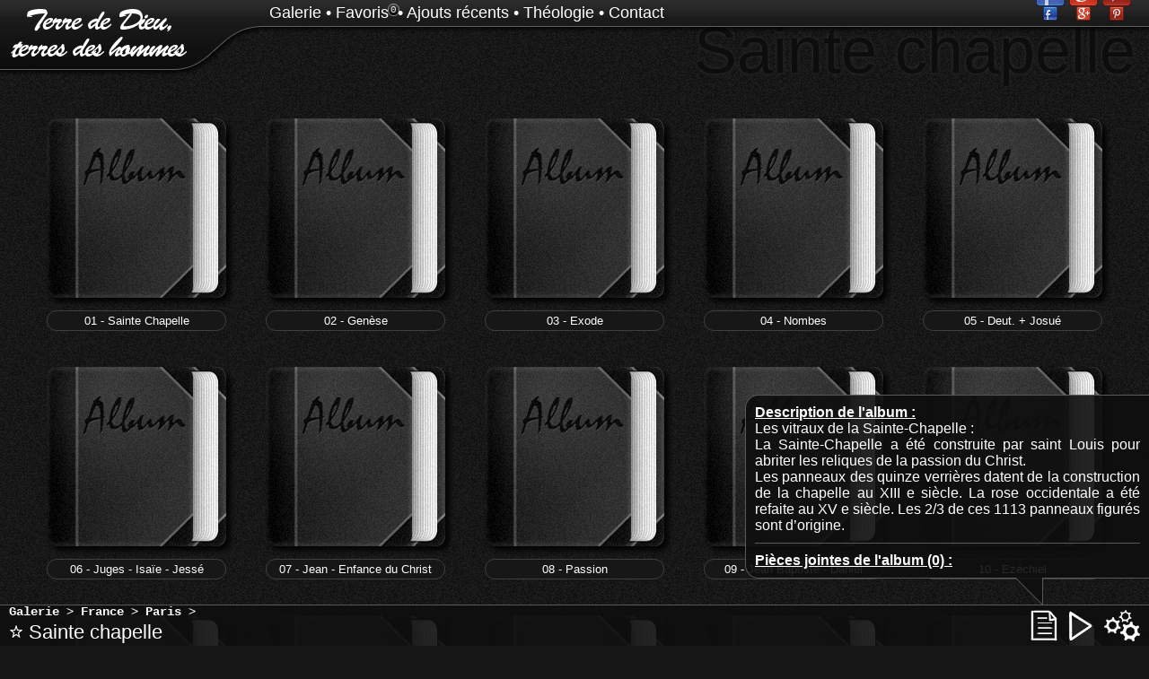

--- FILE ---
content_type: text/html; charset=UTF-8
request_url: https://pompanon.fr/gallery/184-sainte-chapelle.html
body_size: 5456
content:
<!DOCTYPE html PUBLIC "-//W3C//DTD XHTML 1.1//EN" "http://www.w3.org/TR/xhtml11/DTD/xhtml11.dtd">
<html xmlns="http://www.w3.org/1999/xhtml">
<head>
    <meta http-equiv="Content-Type" content="text/html; charset=utf-8" />
    
    <meta name="description" content="Les vitraux de la Sainte-Chapelle :
La Sainte-Chapelle a été construite par saint Louis pour abriter les reliques de la passion du Christ.
Les panneaux des quinze verrières datent de la construction de la chapelle au XIII e siècle. La rose occidentale a été refaite au XV e siècle. Les 2/3 de ces 1113 panneaux figurés sont d’origine."  />    <link rel="canonical" href="http://www.pompanon.fr/gallery/184-sainte-chapelle.html" />    
    <title>Sainte chapelle | Pompanon.fr</title>
    
    <link href="/style/script.style.css" rel="stylesheet" type="text/css" />
    <link href="/style/standard.style.css" rel="stylesheet" type="text/css" />
    
        
    <link href="/style/gallery.style.css" rel="stylesheet" type="text/css" />
    <!--[if lte IE 7]> <link href="/style/lteIE7.style.css" rel="stylesheet" type="text/css" /> <![endif]-->
    <link href="/style/gallery.dyn.style.php" rel="stylesheet" type="text/css" />
    
    
</head>

<body>
<div id="pageGallery" class=" pageStandard">
	<div id="header">
		<div id="headerContent">
			<div id="title"><a href="/" title="Retourner à l'accueil"><img src="/style/images/title.png" alt="Terre de Dieu, terres des hommes" width="200" height="55" /></a></div>
			<div id="menu">
				<div class="share">
					<a title="Partager cette page sur Facebook" 
						href="http://www.facebook.com/sharer.php?
						s=100
						&p[url]=http%3A%2F%2Fwww.pompanon.fr%2Fgallery%2F184-sainte-chapelle.html						&p[images][0]=http%3A%2F%2Fwww.pompanon.fr%2Fstyle%2Fimages%2Falbum.png						&p[title]=Sainte+chapelle						&p[summary]=Les+vitraux+de+la+Sainte-Chapelle+%3A%0D%0ALa+Sainte-Chapelle+a+%C3%A9t%C3%A9+construite+par+saint+Louis+pour+abriter+les+reliques+de+la+passion+du+Christ.%0D%0ALes+panneaux+des+quinze+verri%C3%A8res+datent+de+la+construction+de+la+chapelle+au+XIII+e+si%C3%A8cle.+La+rose+occidentale+a+%C3%A9t%C3%A9+refaite+au+XV+e+si%C3%A8cle.+Les+2%2F3+de+ces+1113+panneaux+figur%C3%A9s+sont+d%E2%80%99origine." 
						onclick="javascript:window.open(this.href, '', 'menubar=no,toolbar=no,resizable=yes,scrollbars=yes,height=600,width=600');return false;"
						class="shareLink">
						<!-- parameter to add an image : &p[images][0]= -->
						<img src="/style/images/social/16/facebook.png" width="16px" height="16px" class="shareImg16" alt="Facebook" />
						<img src="/style/images/social/32/facebook.png" width="32px" height="32px" class="shareImg32" alt="Facebook" />
					</a>
					<a title="Partager cette page sur Google+" 
						href="https://plus.google.com/share?url=http%3A%2F%2Fwww.pompanon.fr%2Fgallery%2F184-sainte-chapelle.html" 
						onclick="javascript:window.open(this.href, '', 'menubar=no,toolbar=no,resizable=yes,scrollbars=yes,height=600,width=600');return false;"
						class="shareLink">
						<!-- parameter to add an image : &p[images][0]= -->
						<img src="/style/images/social/16/googleplus.png" width="16px" height="16px" class="shareImg16" alt="Google+" />
						<img src="/style/images/social/32/googleplus.png" width="32px" height="32px" class="shareImg32" alt="Google+" />
					</a>
					<a title="Partager cette page sur Pinterest"
						href="javascript:void((function()%7Bvar%20e=document.createElement('script');e.setAttribute('type','text/javascript');e.setAttribute('charset','UTF-8');e.setAttribute('src','http://assets.pinterest.com/js/pinmarklet.js?r='+Math.random()*99999999);document.body.appendChild(e)%7D)());" 
						target="_blank"
						class="shareLink">
						<!-- parameter to add an image : &p[images][0]= -->
						<img src="/style/images/social/16/pinterest.png" width="16px" height="16px" class="shareImg16" alt="Pinterest" />
						<img src="/style/images/social/32/pinterest.png" width="32px" height="32px" class="shareImg32" alt="Pinterest" />
					</a>
				</div>
				<ul>
					<li><a href="/gallery.html" title="Racine de la Galerie">Galerie</a></li>
                    					<li> &bull; <a href="/gallery/selection.html" title="Photos et Albums mis en favoris par l'utilisateur">Favoris</a>&nbsp;
						<span class="nbItemInFav notificationBadge" style="top: 0px; right: -2px;">
							0						</span>
					</li>
                    					<li> &bull; <a href="/gallery/recent.html" title="Albums et Photos ajoutés en dernier à la galerie">Ajouts récents</a></li>
                                        <li> &bull; <a href="/library.html" title="Accéder à la bilbiothèque">Théologie</a></li>
                                        <li> &bull; <a href="/contact.html" title="Formulaire de contact">Contact</a></li>  
                    				</ul>
			</div>
		</div>
	</div>
	<div id="nav">
		<div id="navPanelGroup">
			<div id="navPanelDescription" class="navPanel">
				<div class="navPanelSection">
					<p class="navPanelSectionTitle">Description de l'album&nbsp;:</p>
					<div class="navPanelSectionContent">
						<p>
							Les vitraux de la Sainte-Chapelle :<br />
La Sainte-Chapelle a été construite par saint Louis pour abriter les reliques de la passion du Christ.<br />
Les panneaux des quinze verrières datent de la construction de la chapelle au XIII e siècle. La rose occidentale a été refaite au XV e siècle. Les 2/3 de ces 1113 panneaux figurés sont d’origine.						</p>
					</div>
				</div>
				<hr />
				<div class="navPanelSection">
					<p class="navPanelSectionTitle">Pièces jointes de l'album (0)&nbsp;:</p>
					<div class="navPanelSectionContent">	
						<p>Pas de pièces jointes pour cet album.</p>					</div>
				</div>			
			</div>
			<div id="navPanelParam" class="navPanel">
				<div class="navPanelSection">
					<p class="navPanelSectionTitle">Taille des miniatures&nbsp;:</p>
					<div class="navPanelSectionContent">
						<p>
							<em>Cliquer-glisser vers la droite pour agrandir les miniatures, vers la gauche pour les rapetisser.</em>
						</p>
						<div id="testGalMinSize"></div>
					</div>
				</div>
				<hr />
				<div class="navPanelSection">
					<p class="navPanelSectionTitle">Optimisation des performances&nbsp;:</p>
					<div class="navPanelSectionContent">
						<p>
							<em>Si la navigation dans un album n'est pas fluide, désactiver certaines des options suivantes</em>
							<br /><input name="galMinShadow" type="checkbox" id="checkboxGalMinShadow" /> Ombrage sous les miniatures
							<br /><input name="galMinRounded" type="checkbox" id="checkboxGalMinRounded" /> Miniatures arrondies
						</p>
					</div>
				</div>
				<hr />
				<div class="navPanelSection">
					<p class="navPanelSectionTitle">Paramètres du diaporama :</p>
					<div class="navPanelSectionContent">
						<p>
							<em>Recharger la page pour que les modifications prennent effet</em>
							<br />Vitesse du diaporama&nbsp;: 
							<select name="selectSlideshowSpeed" id="selectSlideshowSpeed">
								<option selected="selected">Temps</option>
								<option value="500">0.5 sec</option>
								<option value="1000">1 sec</option>
								<option value="2000">2 sec</option>
								<option value="3000">3 sec</option>
								<option value="5000">5 sec</option>
								<option value="10000">10 sec</option>
								<option value="15000">15 sec</option>
								<option value="20000">20 sec</option>
								<option value="30000">30 sec</option>
								<option value="60000">1 min</option>
							</select>
							<br />Transition du diaporama&nbsp;:
							<select name="selectSlideshowTransition" id="selectSlideshowTransition">
								<option selected="selected">Choisir la transition</option>
								<option value="elastic">Elastique</option>
								<option value="fade">En fondu</option>
								<option value="none">Pas de transition</option>
							</select>
						</p>
					</div>
				</div>
				<hr />
				<div class="navPanelSection">
					<p class="navPanelSectionTitle">Naviguer en plein écran&nbsp;:</p>
					<div class="navPanelSectionContent">
						<p>
							<em>La galerie est encore plus belle en plein écran &nbsp;! Pour mettre le navigateur en plein écran, les raccourcis "classiques" sont&nbsp;:</em>
							<br />Sur PC &nbsp;: la plupart du temps, utiliser la touche F11 <br />Sur mac &nbsp;: essayer ["Pomme" (ou Cmd) + Entrée] ou ["Pomme" (ou Cmd) + Maj + F] 
						</p>
					</div>
				</div>
				<hr />
				<p><em>Info &nbsp;: Ces paramètres sont stockées sous forme de cookie sur l'ordinateur. Il seront ainsi sauvegardé 6 mois !</em></p>
			</div>
					
		</div>
		<div id="navBar">
			<div id="navRight">
				<p id="navButtons">
					<span id="navButtonDescription" class="navButton"><span class="navButtonBubble"></span><img src="/style/images/navText.png" alt="Descr." width="31" height="35" /></span>
										<span id="navButtonSlideshow" class="navButton"><span class="navButtonBubble"></span><img src="/style/images/navPlay.png" alt="Diapo." width="28" height="35" /></span>
					<!--<span id="navButtonFav" class="navButton"><span class="navButtonBubble"></span><img src="/style/images/navFav.png" alt="Fav." width="37" height="35" /></span>-->
					<span id="navButtonParam" class="navButton"><span class="navButtonBubble"></span><img src="/style/images/navParam.png" alt="Param." width="40" height="35" /></span>
				</p>
			</div> 
			<div id="navLeft">
				<p id="navParentLink"><span id="navParentLinkText"><a href="/gallery/1-galerie.html">Galerie</a> > <a href="/gallery/182-france.html">France</a> > <a href="/gallery/183-paris.html">Paris</a> > &nbsp;</span></p> 
				<p id="navAlbTitle">
										<span class="galMinMenu" id="alb184">
						<a href="#" onclick="return switchInFav(184,'alb')" class="add2fav" title="Ajouter l'album aux favoris<br /><em>Accès via le menu supérieur</em>"><img src="/style/images/pictFav.png" alt="&hearts;" /></a>
											</span>
										Sainte chapelle				</p>
			</div>
		</div>
	</div>
	<div id="cuerpo">
		<h1>Sainte chapelle</h1>		
		<div id="gal">		
			<div id="gallery">
								<div class="galMin galAlb inlineBlock" id="alb195"><div> <!-- On enferme dans une div neutre pour éviter des pb avec firefox 1 et 2 -->
					<p class="galMinMenu">
						<a href="#" onclick="return switchInFav(195,'alb')" class="add2fav" title="Ajouter l'album aux favoris<br /><em>Accès via le menu supérieur</em>"><img src="/style/images/pictFav.png" alt="&hearts;" /></a>
											</p>
					<div class="galMinDivImage galAlbDivImage">
						<p class="galMinPImage galAlbPImage">
							<a href="/gallery/195-01---sainte-chapelle.html" title="&laquo;&nbsp;01 - Sainte Chapelle&nbsp;&raquo;">
								<img src="/style/images/album.png" alt="01 - Sainte Chapelle" width="100%" height="100%" class="galMinImage galAlbImage" />
							</a>
						</p>			
					</div>
					<p class="galMinTitle galAlbTitle">
						01 - Sainte Chapelle					</p>
				</div></div>
								<div class="galMin galAlb inlineBlock" id="alb187"><div> <!-- On enferme dans une div neutre pour éviter des pb avec firefox 1 et 2 -->
					<p class="galMinMenu">
						<a href="#" onclick="return switchInFav(187,'alb')" class="add2fav" title="Ajouter l'album aux favoris<br /><em>Accès via le menu supérieur</em>"><img src="/style/images/pictFav.png" alt="&hearts;" /></a>
											</p>
					<div class="galMinDivImage galAlbDivImage">
						<p class="galMinPImage galAlbPImage">
							<a href="/gallery/187-02---genese.html" title="&laquo;&nbsp;02 - Genèse&nbsp;&raquo;">
								<img src="/style/images/album.png" alt="02 - Genèse" width="100%" height="100%" class="galMinImage galAlbImage" />
							</a>
						</p>			
					</div>
					<p class="galMinTitle galAlbTitle">
						02 - Genèse					</p>
				</div></div>
								<div class="galMin galAlb inlineBlock" id="alb188"><div> <!-- On enferme dans une div neutre pour éviter des pb avec firefox 1 et 2 -->
					<p class="galMinMenu">
						<a href="#" onclick="return switchInFav(188,'alb')" class="add2fav" title="Ajouter l'album aux favoris<br /><em>Accès via le menu supérieur</em>"><img src="/style/images/pictFav.png" alt="&hearts;" /></a>
											</p>
					<div class="galMinDivImage galAlbDivImage">
						<p class="galMinPImage galAlbPImage">
							<a href="/gallery/188-03---exode.html" title="&laquo;&nbsp;03 - Exode&nbsp;&raquo;">
								<img src="/style/images/album.png" alt="03 - Exode" width="100%" height="100%" class="galMinImage galAlbImage" />
							</a>
						</p>			
					</div>
					<p class="galMinTitle galAlbTitle">
						03 - Exode					</p>
				</div></div>
								<div class="galMin galAlb inlineBlock" id="alb197"><div> <!-- On enferme dans une div neutre pour éviter des pb avec firefox 1 et 2 -->
					<p class="galMinMenu">
						<a href="#" onclick="return switchInFav(197,'alb')" class="add2fav" title="Ajouter l'album aux favoris<br /><em>Accès via le menu supérieur</em>"><img src="/style/images/pictFav.png" alt="&hearts;" /></a>
											</p>
					<div class="galMinDivImage galAlbDivImage">
						<p class="galMinPImage galAlbPImage">
							<a href="/gallery/197-04---nombes.html" title="&laquo;&nbsp;04 - Nombes&nbsp;&raquo;">
								<img src="/style/images/album.png" alt="04 - Nombes" width="100%" height="100%" class="galMinImage galAlbImage" />
							</a>
						</p>			
					</div>
					<p class="galMinTitle galAlbTitle">
						04 - Nombes					</p>
				</div></div>
								<div class="galMin galAlb inlineBlock" id="alb185"><div> <!-- On enferme dans une div neutre pour éviter des pb avec firefox 1 et 2 -->
					<p class="galMinMenu">
						<a href="#" onclick="return switchInFav(185,'alb')" class="add2fav" title="Ajouter l'album aux favoris<br /><em>Accès via le menu supérieur</em>"><img src="/style/images/pictFav.png" alt="&hearts;" /></a>
											</p>
					<div class="galMinDivImage galAlbDivImage">
						<p class="galMinPImage galAlbPImage">
							<a href="/gallery/185-05---deut--josue.html" title="&laquo;&nbsp;05 - Deut. + Josué&nbsp;&raquo;">
								<img src="/style/images/album.png" alt="05 - Deut. + Josué" width="100%" height="100%" class="galMinImage galAlbImage" />
							</a>
						</p>			
					</div>
					<p class="galMinTitle galAlbTitle">
						05 - Deut. + Josué					</p>
				</div></div>
								<div class="galMin galAlb inlineBlock" id="alb189"><div> <!-- On enferme dans une div neutre pour éviter des pb avec firefox 1 et 2 -->
					<p class="galMinMenu">
						<a href="#" onclick="return switchInFav(189,'alb')" class="add2fav" title="Ajouter l'album aux favoris<br /><em>Accès via le menu supérieur</em>"><img src="/style/images/pictFav.png" alt="&hearts;" /></a>
											</p>
					<div class="galMinDivImage galAlbDivImage">
						<p class="galMinPImage galAlbPImage">
							<a href="/gallery/189-06---juges---isaae---jessa.html" title="&laquo;&nbsp;06 - Juges - Isaïe - Jessé&nbsp;&raquo;">
								<img src="/style/images/album.png" alt="06 - Juges - Isaïe - Jessé" width="100%" height="100%" class="galMinImage galAlbImage" />
							</a>
						</p>			
					</div>
					<p class="galMinTitle galAlbTitle">
						06 - Juges - Isaïe - Jessé					</p>
				</div></div>
								<div class="galMin galAlb inlineBlock" id="alb192"><div> <!-- On enferme dans une div neutre pour éviter des pb avec firefox 1 et 2 -->
					<p class="galMinMenu">
						<a href="#" onclick="return switchInFav(192,'alb')" class="add2fav" title="Ajouter l'album aux favoris<br /><em>Accès via le menu supérieur</em>"><img src="/style/images/pictFav.png" alt="&hearts;" /></a>
											</p>
					<div class="galMinDivImage galAlbDivImage">
						<p class="galMinPImage galAlbPImage">
							<a href="/gallery/192-07---jean---enfance-du-christ.html" title="&laquo;&nbsp;07 - Jean - Enfance du Christ&nbsp;&raquo;">
								<img src="/style/images/album.png" alt="07 - Jean - Enfance du Christ" width="100%" height="100%" class="galMinImage galAlbImage" />
							</a>
						</p>			
					</div>
					<p class="galMinTitle galAlbTitle">
						07 - Jean - Enfance du Christ					</p>
				</div></div>
								<div class="galMin galAlb inlineBlock" id="alb196"><div> <!-- On enferme dans une div neutre pour éviter des pb avec firefox 1 et 2 -->
					<p class="galMinMenu">
						<a href="#" onclick="return switchInFav(196,'alb')" class="add2fav" title="Ajouter l'album aux favoris<br /><em>Accès via le menu supérieur</em>"><img src="/style/images/pictFav.png" alt="&hearts;" /></a>
											</p>
					<div class="galMinDivImage galAlbDivImage">
						<p class="galMinPImage galAlbPImage">
							<a href="/gallery/196-08---passion.html" title="&laquo;&nbsp;08 - Passion&nbsp;&raquo;">
								<img src="/style/images/album.png" alt="08 - Passion" width="100%" height="100%" class="galMinImage galAlbImage" />
							</a>
						</p>			
					</div>
					<p class="galMinTitle galAlbTitle">
						08 - Passion					</p>
				</div></div>
								<div class="galMin galAlb inlineBlock" id="alb200"><div> <!-- On enferme dans une div neutre pour éviter des pb avec firefox 1 et 2 -->
					<p class="galMinMenu">
						<a href="#" onclick="return switchInFav(200,'alb')" class="add2fav" title="Ajouter l'album aux favoris<br /><em>Accès via le menu supérieur</em>"><img src="/style/images/pictFav.png" alt="&hearts;" /></a>
											</p>
					<div class="galMinDivImage galAlbDivImage">
						<p class="galMinPImage galAlbPImage">
							<a href="/gallery/200-09---jean-baptiste---daniel.html" title="&laquo;&nbsp;09 - Jean Baptiste - Daniel&nbsp;&raquo;">
								<img src="/style/images/album.png" alt="09 - Jean Baptiste - Daniel" width="100%" height="100%" class="galMinImage galAlbImage" />
							</a>
						</p>			
					</div>
					<p class="galMinTitle galAlbTitle">
						09 - Jean Baptiste - Daniel					</p>
				</div></div>
								<div class="galMin galAlb inlineBlock" id="alb194"><div> <!-- On enferme dans une div neutre pour éviter des pb avec firefox 1 et 2 -->
					<p class="galMinMenu">
						<a href="#" onclick="return switchInFav(194,'alb')" class="add2fav" title="Ajouter l'album aux favoris<br /><em>Accès via le menu supérieur</em>"><img src="/style/images/pictFav.png" alt="&hearts;" /></a>
											</p>
					<div class="galMinDivImage galAlbDivImage">
						<p class="galMinPImage galAlbPImage">
							<a href="/gallery/194-10---ezechiel.html" title="&laquo;&nbsp;10 - Ezéchiel&nbsp;&raquo;">
								<img src="/style/images/album.png" alt="10 - Ezéchiel" width="100%" height="100%" class="galMinImage galAlbImage" />
							</a>
						</p>			
					</div>
					<p class="galMinTitle galAlbTitle">
						10 - Ezéchiel					</p>
				</div></div>
								<div class="galMin galAlb inlineBlock" id="alb198"><div> <!-- On enferme dans une div neutre pour éviter des pb avec firefox 1 et 2 -->
					<p class="galMinMenu">
						<a href="#" onclick="return switchInFav(198,'alb')" class="add2fav" title="Ajouter l'album aux favoris<br /><em>Accès via le menu supérieur</em>"><img src="/style/images/pictFav.png" alt="&hearts;" /></a>
											</p>
					<div class="galMinDivImage galAlbDivImage">
						<p class="galMinPImage galAlbPImage">
							<a href="/gallery/198-11---jeremie--tobie.html" title="&laquo;&nbsp;11 - Jérémie &amp; Tobie&nbsp;&raquo;">
								<img src="/style/images/album.png" alt="11 - Jérémie &amp; Tobie" width="100%" height="100%" class="galMinImage galAlbImage" />
							</a>
						</p>			
					</div>
					<p class="galMinTitle galAlbTitle">
						11 - Jérémie & Tobie					</p>
				</div></div>
								<div class="galMin galAlb inlineBlock" id="alb191"><div> <!-- On enferme dans une div neutre pour éviter des pb avec firefox 1 et 2 -->
					<p class="galMinMenu">
						<a href="#" onclick="return switchInFav(191,'alb')" class="add2fav" title="Ajouter l'album aux favoris<br /><em>Accès via le menu supérieur</em>"><img src="/style/images/pictFav.png" alt="&hearts;" /></a>
											</p>
					<div class="galMinDivImage galAlbDivImage">
						<p class="galMinPImage galAlbPImage">
							<a href="/gallery/191-12---judith---job-.html" title="&laquo;&nbsp;12 - Judith - Job *&nbsp;&raquo;">
								<img src="/style/images/album.png" alt="12 - Judith - Job *" width="100%" height="100%" class="galMinImage galAlbImage" />
							</a>
						</p>			
					</div>
					<p class="galMinTitle galAlbTitle">
						12 - Judith - Job *					</p>
				</div></div>
								<div class="galMin galAlb inlineBlock" id="alb193"><div> <!-- On enferme dans une div neutre pour éviter des pb avec firefox 1 et 2 -->
					<p class="galMinMenu">
						<a href="#" onclick="return switchInFav(193,'alb')" class="add2fav" title="Ajouter l'album aux favoris<br /><em>Accès via le menu supérieur</em>"><img src="/style/images/pictFav.png" alt="&hearts;" /></a>
											</p>
					<div class="galMinDivImage galAlbDivImage">
						<p class="galMinPImage galAlbPImage">
							<a href="/gallery/193-13---esther.html" title="&laquo;&nbsp;13 - Esther&nbsp;&raquo;">
								<img src="/style/images/album.png" alt="13 - Esther" width="100%" height="100%" class="galMinImage galAlbImage" />
							</a>
						</p>			
					</div>
					<p class="galMinTitle galAlbTitle">
						13 - Esther					</p>
				</div></div>
								<div class="galMin galAlb inlineBlock" id="alb190"><div> <!-- On enferme dans une div neutre pour éviter des pb avec firefox 1 et 2 -->
					<p class="galMinMenu">
						<a href="#" onclick="return switchInFav(190,'alb')" class="add2fav" title="Ajouter l'album aux favoris<br /><em>Accès via le menu supérieur</em>"><img src="/style/images/pictFav.png" alt="&hearts;" /></a>
											</p>
					<div class="galMinDivImage galAlbDivImage">
						<p class="galMinPImage galAlbPImage">
							<a href="/gallery/190-14---le-livre-des-rois.html" title="&laquo;&nbsp;14 - Le livre des rois&nbsp;&raquo;">
								<img src="/style/images/album.png" alt="14 - Le livre des rois" width="100%" height="100%" class="galMinImage galAlbImage" />
							</a>
						</p>			
					</div>
					<p class="galMinTitle galAlbTitle">
						14 - Le livre des rois					</p>
				</div></div>
								<div class="galMin galAlb inlineBlock" id="alb199"><div> <!-- On enferme dans une div neutre pour éviter des pb avec firefox 1 et 2 -->
					<p class="galMinMenu">
						<a href="#" onclick="return switchInFav(199,'alb')" class="add2fav" title="Ajouter l'album aux favoris<br /><em>Accès via le menu supérieur</em>"><img src="/style/images/pictFav.png" alt="&hearts;" /></a>
											</p>
					<div class="galMinDivImage galAlbDivImage">
						<p class="galMinPImage galAlbPImage">
							<a href="/gallery/199-15---histoire-des-reliques.html" title="&laquo;&nbsp;15 - Histoire des reliques&nbsp;&raquo;">
								<img src="/style/images/album.png" alt="15 - Histoire des reliques" width="100%" height="100%" class="galMinImage galAlbImage" />
							</a>
						</p>			
					</div>
					<p class="galMinTitle galAlbTitle">
						15 - Histoire des reliques					</p>
				</div></div>
								<div class="galMin galAlb inlineBlock" id="alb186"><div> <!-- On enferme dans une div neutre pour éviter des pb avec firefox 1 et 2 -->
					<p class="galMinMenu">
						<a href="#" onclick="return switchInFav(186,'alb')" class="add2fav" title="Ajouter l'album aux favoris<br /><em>Accès via le menu supérieur</em>"><img src="/style/images/pictFav.png" alt="&hearts;" /></a>
											</p>
					<div class="galMinDivImage galAlbDivImage">
						<p class="galMinPImage galAlbPImage">
							<a href="/gallery/186-16---rosace---esther---rois---reliques.html" title="&laquo;&nbsp;16 - Rosace - Esther - Rois - Reliques&nbsp;&raquo;">
								<img src="/style/images/album.png" alt="16 - Rosace - Esther - Rois - Reliques" width="100%" height="100%" class="galMinImage galAlbImage" />
							</a>
						</p>			
					</div>
					<p class="galMinTitle galAlbTitle">
						16 - Rosace - Esther - Rois - Reliques					</p>
				</div></div>
							</div>
		</div>
	</div>
	
<script type="text/javascript">
	galPictFolderMIN = '/photos/min/';
	galPictFolderSD = '/photos/sd/';
	galPictImage = {};
</script>

	<div id="footer">			
		<div id="footerContent">
			<p id="footerTitle">Terre de Dieu, terres des hommes</p>
			<p>Toutes les photos sont copyrights JC Pompanon et ne peuvent être utilisées sans son autorisation - Une réalisation JB Degiovanni</p>
		</div>
	</div>

</div>
<noscript>
	<p id="noscript">Nous recommandons vivement d'activer javascript ! <a href="http://www.enable-javascript.com/fr/">Aide</a></p>
</noscript>
<script type="text/javascript" src="https://ajax.googleapis.com/ajax/libs/jquery/1.9.1/jquery.min.js"></script> <!-- last working version : 1.4.2 -->
<script type="text/javascript" src="/js/jquery.colorbox.js"></script>

<script type="text/javascript" src="/js/jquery.tipsy.min.js"></script>
<script type="text/javascript">
$(document).ready(function(){	
	$(document).tipsy({live : '#titlePhoto a'});
	$(document).tipsy({live: '#introduction a'});
	$(document).tipsy({gravity: 'nw', fade: true, delayIn: 300, live: '#title a'});	
	$(document).tipsy({gravity: 'nw', fade: true, delayIn: 300, live: '#menu ul a'});
	$(document).tipsy({gravity: 'ne', fade: true, delayIn: 300, live: '#menu .share a'});
}); // fin du "document ready"
</script>

<script type="text/javascript">
$(document).ready(function(){
	// REDIRECTION SUR L'INTERFACE D'ADMINISTRATION QUAND LE MOT ADMIN EST ECRIT
	var word_admin = [];
    function word_admin_capture(e){
		if ($('input:focus').length > 0 || $('textarea:focus').length > 0) { // Si on est dans un input
			word_admin = [];// On ne compte pas les écritures
		}
		else {
			word_admin.push(e.keyCode);
			if (word_admin.toString().indexOf("65,68,77,73,78") >= 0) {
				$(this).unbind('keydown', word_admin_capture);
				window.location = "/admin.html";
			}
		}
    }		
	$(document).keydown(word_admin_capture);	
}); // fin du "document ready"
</script>


<script type="text/javascript" src="/js/perso.gallery.js"></script>



<!-- Google tag (gtag.js) -->
<script async src="https://www.googletagmanager.com/gtag/js?id=UA-29152510-1"></script>
<script>
  window.dataLayer = window.dataLayer || [];
  function gtag(){dataLayer.push(arguments);}
  gtag('js', new Date());
  gtag('config', 'UA-29152510-1');
</script>

<!-- Old Google Analytics
<script>
  (function(i,s,o,g,r,a,m){i['GoogleAnalyticsObject']=r;i[r]=i[r]||function(){
  (i[r].q=i[r].q||[]).push(arguments)},i[r].l=1*new Date();a=s.createElement(o),
  m=s.getElementsByTagName(o)[0];a.async=1;a.src=g;m.parentNode.insertBefore(a,m)
  })(window,document,'script','//www.google-analytics.com/analytics.js','ga');

  ga('create', 'UA-29152510-1', 'auto');
  ga('send', 'pageview');

</script>
-->

</body>
</html>

<!-- 
Il te plaît mon code source ? Je sais pas si l'indentation est nickelle une fois le rendu effectué, mais en tout cas chez moi elle est assez clean...
Ca se voit peut être pas, mais c'était un long projet hein !
Le design te plaît ? Et les photos ? Elles sont sympas ? Autant tu as pas intérêt à dire des méchancetés du design, autant les photos, tu sais, tu peux y aller !
C'est pas moi qui les ai prises et à l'heure actuelle, je sais même pas à quoi elles vont ressembler...
Enfin bon, c'est pas tout ça, mais faut aller se coucher ! Allez, au dodo !
-->

<!-- Page générée le : Thursday 27th of June 2024 02:17:19 -->


--- FILE ---
content_type: text/css
request_url: https://pompanon.fr/style/standard.style.css
body_size: 2139
content:
* {
	margin: 0px;
	padding: 0px;
	box-sizing: border-box;
}
html {
	font-family: Arial, Helvetica, sans-serif;
	font-size: 16px;
	color: #000;
	overflow-y: scroll;
	background: #171717 url(images/design/bg.png);
}

/* #############################
#            GENERAL           #
############################# */

a {
	color: #000;
	text-decoration: underline;
}
a:hover {
	text-decoration: none;	
}
a img {
	border: none;
}
acronym {
	border-bottom: 1px dotted #fff;
	cursor: help;
}
li, ol {
	margin-left: 30px;
}
.cursorPointer {
	cursor: pointer; 
}
.noFloat {
	clear: both;
	height: 0px;
	border: 0px solid #000000;
	width: 0px;
	visibility: hidden;
	outside: none; 
}
#noscript {
	position: absolute;
	left: 300px;
	top: 40px;
	text-align: center;
	font-weight: bold;
	color: #000000;
	background: #FFCC66;
	border: 1px solid #FF6600;
	padding: 5px;
	-moz-border-radius: 10px; 
	-webkit-border-radius: 10px;
	border-radius: 10px; 
}
#noscript a {
	color: #000000;
	text-decoration: underline;
	font-variant: normal;
}
.notificationBadge {
	position: absolute;
	font-size: 11px;
	line-height: 12px;
	font-family:"Courier New", Courier, monospace;
	padding: 0px 2px;
	margin: 0px;
	background: #000;
	background: -moz-linear-gradient(top, #494949 0%, #000000 100%);
	background: -webkit-gradient(linear, left top, left bottom, color-stop(0%,#494949), color-stop(100%,#000000)); 
	filter: progid:DXImageTransform.Microsoft.gradient( startColorstr='#494949', endColorstr='#000000',GradientType=0 );
	border:#999 1px solid;
	border-radius:40px;
	-moz-border-radius:40px;
	-khtml-border-radius:40px;
	-webkit-border-radius:40px;
	border:#999 1px solid;
	opacity: 0.9; 
	filter: alpha(opacity=90); 
}

/* #############################
#            HEADER            #
############################# */

#header {
	position: absolute;
	width: 100%;
	min-width: 750px;
	color: #fff;
	top: 0px;
}
#headerContent {
	height: 85px;
}
#title {
	float: left;
	width: 300px;
	background: url(images/design/headerBg.png) left top no-repeat;
	height: 100%;
}
#title img {
	margin-top: 10px;
	margin-left: 10px;
}
#menu {
	background: url(images/design/headerBg.png) left bottom;
	font-size: 18px;
	font-family: "Lucida Sans Unicode", "Lucida Grande", sans-serif;
	margin-left: 300px;
	height: 100%;	
}
#menu li, #menu ol {
	position: relative;
	display: inline;
	height: 30px;
	line-height: 28px;
	margin: 0px;
}
#menu a {
	color: #ffffff;
	text-decoration: none;
	outline: none;
	text-shadow: 0px 0px 3px #222;
}
#menu a:hover {
	border-bottom: 3px solid #3f3f3f;
}
#menu a:active, #menu a:focus,  #menu .linkFocused {
	border-bottom: 3px solid #646464;
}
#menu .share {
	float: right;
	height: 30px;
	line-height: 34px;	
	margin-right: 20px;
}
#menu .share a:hover {
	border: none;
}
#menu .share .shareLink {
	position: relative;
	padding: 0px 8px;
}
#menu .share .shareLink .shareImg32 {
	position: absolute;
	left: 0px;
	top: -32px;
	transition: top linear 0.2s;
	-webkit-transition: top linear 0.2s;
}
#menu .share .shareLink:hover .shareImg32 {
	display: block;
	top: -10px;
}


/* #############################
#          FORMULAIRES		   #
############################# */

textarea {
	background: #000;
	color: #fff;
	font-size: 15px;
	font-family: "Courier New", Courier, monospace;
	padding: 5px;
	margin: 2px;
	background: -moz-linear-gradient(top, #000000 0%, #191919 100%);
	background: -webkit-gradient(linear, left top, left bottom, color-stop(0%,#000000), color-stop(100%,#191919)); 
	filter: progid:DXImageTransform.Microsoft.gradient( startColorstr='#000000', endColorstr='#191919',GradientType=0 );
	border:#999 1px solid;
	-moz-border-radius:10px;
	-khtml-border-radius:10px;
	-webkit-border-radius:10px;
	outline: none;
}
input, button, .button {
	background: #000;
	color: #fff;
	font-size: 15px;
	font-family: "Courier New", Courier, monospace;
	font-weight: none;
	padding: 3px 5px;
	margin: 2px;
	background: -moz-linear-gradient(top, #000000 0%, #191919 100%);
	background: -webkit-gradient(linear, left top, left bottom, color-stop(0%,#000000), color-stop(100%,#191919)); 
	filter: progid:DXImageTransform.Microsoft.gradient( startColorstr='#000000', endColorstr='#191919',GradientType=0 );
	border:#999 1px solid;
	border-radius:40px;
	-moz-border-radius:40px;
	-khtml-border-radius:40px;
	-webkit-border-radius:40px;
	outline: none;
	/*height: 18px;*/
}
input:hover {
	border:#ddd 1px solid;
}
input[type='submit'], button, .button {
	background: -moz-linear-gradient(top, #191919 0%, #000000 100%);
	background: -webkit-gradient(linear, left top, left bottom, color-stop(0%,#191919), color-stop(100%,#000000)); 
	filter: progid:DXImageTransform.Microsoft.gradient( startColorstr='#191919', endColorstr='#000000',GradientType=0 );
	cursor: pointer;
	/*height: 30px;*/
}
.button.disabled {
	color: #000;
	cursor: not-allowed;
}
input[type='submit']:hover, button:hover, .button:hover {
	background: -moz-linear-gradient(top, #292929 0%, #000000 100%);
	background: -webkit-gradient(linear, left top, left bottom, color-stop(0%,#292929), color-stop(100%,#000000)); 
	filter: progid:DXImageTransform.Microsoft.gradient( startColorstr='#292929', endColorstr='#000000',GradientType=0 );
	border:#999 1px solid;
}
input[type='checkbox'], input[type='radio'] {
	background: none; 
	filter: none;
	border: none;
}
select, option {
	background: #000;
	color: #fff;
	font-size: 15px;
	font-family: "Courier New", Courier, monospace;
	padding: 3px 5px;
	margin: 2px;
	border:#999 1px solid;
	border-radius:40px;
	-moz-border-radius:40px;
	-khtml-border-radius:40px;
	-webkit-border-radius:40px;
	outline: none;
}

/* #############################
#           CUERPO             #
############################# */

/* Organisation g�n�rale de la page */

#cuerpo {
	width: 750px;
	margin: 100px auto;
	padding: 45px;
	background: #fff;
	border-radius:5px;
	-moz-border-radius:5px;
	-khtml-border-radius:5px;
	-webkit-border-radius:5px;
	-moz-box-shadow: 5px 5px 5px #050505;
	-webkit-box-shadow: 5px 5px 5px #050505;
	box-shadow: 5px 5px 5px #050505;
	background: #e8e8e8 url(images/design/bg_library.png);
}
h1, h2, h3, h4, h5, h6 {
	font-family: "Lucida Sans Unicode", "Lucida Grande", sans-serif;
}
h1 {
	font-size: 160%;
	margin: 30px 0px 5px;
}
h1:first-child {
	margin-top: 0px;
}
h2 {
	font-size: 140%;
	margin: 25px 0px 5px;
}
h3 {
	font-size: 120%;
	margin: 20px 0px 5px;
}
h4 {
	font-size: 100%;
	margin: 15px 0px 5px;
}
h5 {
	font-size: 100%;
	font-style: italic;
	margin: 10px 0px 5px;
}
h6 {
	font-size: 100%;
	font-style: italic;
	margin: 5px 0px 0px;
}
p {
	padding: 0px;
	text-align: justify;	
}
#cuerpo textarea {
	color: #000;
	background: #ededed; /* Old browsers */
	background: -moz-linear-gradient(top,  #ededed 0%, #f6f6f6 53%, #ffffff 100%); /* FF3.6+ */
	background: -webkit-gradient(linear, left top, left bottom, color-stop(0%,#ededed), color-stop(53%,#f6f6f6), color-stop(100%,#ffffff)); /* Chrome,Safari4+ */
	background: -webkit-linear-gradient(top,  #ededed 0%,#f6f6f6 53%,#ffffff 100%); /* Chrome10+,Safari5.1+ */
	background: -o-linear-gradient(top,  #ededed 0%,#f6f6f6 53%,#ffffff 100%); /* Opera 11.10+ */
	background: -ms-linear-gradient(top,  #ededed 0%,#f6f6f6 53%,#ffffff 100%); /* IE10+ */
	background: linear-gradient(to bottom,  #ededed 0%,#f6f6f6 53%,#ffffff 100%); /* W3C */
	filter: progid:DXImageTransform.Microsoft.gradient( startColorstr='#ededed', endColorstr='#ffffff',GradientType=0 ); /* IE6-9 */
	border:#bbb 1px solid;
}
#cuerpo input, #cuerpo .button, #cuerpo button {
	color: #000;
	background: #ededed; /* Old browsers */
	background: -moz-linear-gradient(top,  #ededed 0%, #f6f6f6 53%, #ffffff 100%); /* FF3.6+ */
	background: -webkit-gradient(linear, left top, left bottom, color-stop(0%,#ededed), color-stop(53%,#f6f6f6), color-stop(100%,#ffffff)); /* Chrome,Safari4+ */
	background: -webkit-linear-gradient(top,  #ededed 0%,#f6f6f6 53%,#ffffff 100%); /* Chrome10+,Safari5.1+ */
	background: -o-linear-gradient(top,  #ededed 0%,#f6f6f6 53%,#ffffff 100%); /* Opera 11.10+ */
	background: -ms-linear-gradient(top,  #ededed 0%,#f6f6f6 53%,#ffffff 100%); /* IE10+ */
	background: linear-gradient(to bottom,  #ededed 0%,#f6f6f6 53%,#ffffff 100%); /* W3C */
	filter: progid:DXImageTransform.Microsoft.gradient( startColorstr='#ededed', endColorstr='#ffffff',GradientType=0 ); /* IE6-9 */
	border:#bbb 1px solid;
}
#cuerpo input:hover {
	border:#888 1px solid;
}
#cuerpo input[type='submit'], #cuerpo .button, #cuerpo button {
	background: #ffffff; /* Old browsers */
	background: -moz-linear-gradient(top,  #ffffff 0%, #f6f6f6 47%, #ededed 100%); /* FF3.6+ */
	background: -webkit-gradient(linear, left top, left bottom, color-stop(0%,#ffffff), color-stop(47%,#f6f6f6), color-stop(100%,#ededed)); /* Chrome,Safari4+ */
	background: -webkit-linear-gradient(top,  #ffffff 0%,#f6f6f6 47%,#ededed 100%); /* Chrome10+,Safari5.1+ */
	background: -o-linear-gradient(top,  #ffffff 0%,#f6f6f6 47%,#ededed 100%); /* Opera 11.10+ */
	background: -ms-linear-gradient(top,  #ffffff 0%,#f6f6f6 47%,#ededed 100%); /* IE10+ */
	background: linear-gradient(to bottom,  #ffffff 0%,#f6f6f6 47%,#ededed 100%); /* W3C */
	filter: progid:DXImageTransform.Microsoft.gradient( startColorstr='#ffffff', endColorstr='#ededed',GradientType=0 ); /* IE6-9 */
}
#cuerpo .button.disabled, #cuerpo button:disabled {
	color: #ededed;
	cursor: not-allowed;
}
#cuerpo input[type='submit']:hover, #cuerpo .button:hover, #cuerpo button:hover {
	background: #ededed; /* Old browsers */
	background: -moz-linear-gradient(top,  #ededed 0%, #f6f6f6 53%, #ffffff 100%); /* FF3.6+ */
	background: -webkit-gradient(linear, left top, left bottom, color-stop(0%,#ededed), color-stop(53%,#f6f6f6), color-stop(100%,#ffffff)); /* Chrome,Safari4+ */
	background: -webkit-linear-gradient(top,  #ededed 0%,#f6f6f6 53%,#ffffff 100%); /* Chrome10+,Safari5.1+ */
	background: -o-linear-gradient(top,  #ededed 0%,#f6f6f6 53%,#ffffff 100%); /* Opera 11.10+ */
	background: -ms-linear-gradient(top,  #ededed 0%,#f6f6f6 53%,#ffffff 100%); /* IE10+ */
	background: linear-gradient(to bottom,  #ededed 0%,#f6f6f6 53%,#ffffff 100%); /* W3C */
	filter: progid:DXImageTransform.Microsoft.gradient( startColorstr='#ededed', endColorstr='#ffffff',GradientType=0 ); /* IE6-9 */
	border:#888 1px solid;
}
#cuerpo select, #cuerpo option {
	background: #ededed;
	color: #000;
}


/* #############################
#            FOOTER            #
############################# */

#footer {
	color: #444;
	padding: 5px;
	margin: 50px;
	font-size: 16px;
}
#footerContent {
	margin: auto;
}
#footer p {
	font-family: Arial, Helvetica, sans-serif;
	font-size: 80%;
	font-style: italic;
	text-align: center;
	text-shadow: 1px 1px 1px #000;
	margin: 0px;
	padding: 0px;
}
#footer p#footerTitle {
	font-family: "Lucida Sans Unicode", "Lucida Grande", sans-serif;
	font-weight: bold;
	font-size: 85%;
	margin-bottom: 5px;
	text-align: center;
	font-style: normal;
	margin: 0px;
	text-shadow: 2px 2px 2px #000;
}

/* #############################
#         PAGE CONTACT         #
############################# */

#pageContact label {
	width: 150px;
	line-height: 29px;
	display: block;
	float: left;
	text-align: left;
}
#pageContact #recaptcha_widget_div {
	float: left;
}
#pageContact #submitButtonParagraph {
	text-align: right;
	height: 110px;
	line-height: 70px;

--- FILE ---
content_type: text/css
request_url: https://pompanon.fr/style/gallery.style.css
body_size: 1894
content:
html {
	color: #FFFFFF;
}

/* #############################
#            GENERAL           #
############################# */

a {
	color: #ffffff;
	text-decoration: none;	
}

/* #############################
#             NAV              #
############################# */
#nav {
	position: fixed;
	bottom: 0px;
	left: 0px;
	width: 100%;
	z-index: 20;
}
#navPanelGroup {
	position: fixed;
	right: 0px;
	bottom: 75px;
	width: 450px;
	overflow: auto;
	max-height: 60%;
}
.navPanel {
	display: none;
	padding: 10px;
	background: url(images/design/navBg.png);
	-webkit-border-top-left-radius: 15px;
	-webkit-border-bottom-left-radius: 15px;
	-moz-border-radius-topleft: 15px;
	-moz-border-radius-bottomleft: 15px;
	border-top-left-radius: 15px;
	border-bottom-left-radius: 15px;
	border: 1px solid #595959;
	border-right: none;
	z-index: 25;
}
.navPanel hr {
	height: 1px;
	border: none;
	background: #595959;
	margin: 10px auto;
}
.navPanel li {
	list-style: outside;
	margin-left: 25px;
}
.navPanelSectionTitle {
	font-weight: bold;
	text-decoration: underline;
	cursor: pointer;
}
.navPanelSectionTitle:hover {
	text-decoration: none;
}
.navPanelSectionContent {
	display: none;
}
#navPanelDescription, #navPanelDescription .navPanelSectionContent {
	display: block;
}
#testGalMinSize {
	width: 200px;
	height: 200px;
	background-color: #333;
	margin: 10px auto;
	cursor: ew-resize;
	-moz-border-radius: 10px; 
	-webkit-border-radius: 10px;
	border-radius: 10px; 
	
	background-image: linear-gradient(right bottom, #212121 0%, #616161 100%);
	background-image: -o-linear-gradient(right bottom, #212121 0%, #616161 100%);
	background-image: -moz-linear-gradient(right bottom, #212121 0%, #616161 100%);
	background-image: -webkit-linear-gradient(right bottom, #212121 0%, #616161 100%);
	background-image: -ms-linear-gradient(right bottom, #212121 0%, #616161 100%);
	
	background-image: -webkit-gradient(
		linear,
		right bottom,
		left top,
		color-stop(0, #212121),
		color-stop(1, #616161)
	);
}
#navBar {
	min-width: 750px;
	height: 46px;
	padding: 0px 10px;
	background: url(images/design/navBg.png);
	border-top: 1px solid #595959;
	font-family: "Courier New", Courier, monospace;
	font-weight: bold;
	font-size: 20px;
	overflow: visible;
	z-index: 50;
}
#navRight {
	float: right;
}
#navButtons {
	margin: 0px;
	padding: 0px;
	margin-top: 5px;
	margin-bottom: -1px;
	overflow: visible;
	cursor: pointer;
}
.navButton {
	position: relative;
}
.navButtonBubble {
	display: none;
	height: 30px;
	width: 30px;
	background: url('images/navButtonBubble.png') no-repeat bottom right;
	position: absolute;
	top: -54px;
	left: -15px;
	z-index: 30;
}
#navButtonDescription .navButtonBubble {
	display: block;
}
#navParentLink {
	height: 15px;
	line-height: 15px;
}
#navAlbTitle {
	height: 30px;
	line-height: 30px;
	font-size: 22px;
	display: inline;
	font-family: "Century Gothic", sans-serif;
	font-weight: normal;
}
#navLeft {
	font-size: 14px;
}
#navLeft a {
	text-decoration: none;
}
#navLeft a:hover {
	text-shadow: 0px 0px 3px #aaa;
}

/* CART */

#cartContentSectionRefresh {
	position: fixed;
	right: 25px;
	bottom: 80px;	
}
#cartRemovedItem {
	text-decoration: overline;
}

/* #############################
#           CUERPO             #
############################# */

/* Organisation g�n�rale de la page */

#cuerpo {
	width: auto;
	max-width: 100%;
	min-width: 750px;
	margin: 0px;
	padding: 0px;
	background: none;
	border-radius:0px;
	-moz-border-radius:0px;
	-khtml-border-radius:0px;
	-webkit-border-radius:0px;
	border: none;
	-moz-box-shadow: none;
	-webkit-box-shadow: none;
	box-shadow: none;
}
#cuerpo h1 {
	margin: 15px;
	font-size: 72px;
	text-align: right;
	white-space: nowrap;
	color: #0d0d0d;
	font-family: "Century Gothic", sans-serif;
	font-weight: normal;
	text-shadow: 0px 0px 5px #2e2e2e;
	overflow: hidden;
}
p {
	margin: 0px;
}

/* Fin du content */

#gallery {
	text-align: center;
}

.titleIcons {
	margin: 2px; 
}

#galCurAlbIcons {
	display: inline;
}
#galCurAlbIcons .pictIcons {
	margin: 0px; 
}
#galDescription {
	width: 90%;
	margin: 15px auto;
	clear: both;
	text-align: justify;
}
#galNav {
	float: right;
	padding: 10px 15px;
	background: #171717;
	text-align: center;
	-webkit-border-bottom-right-radius: 15px;
	-webkit-border-bottom-left-radius: 15px;
	-moz-border-radius-bottomright: 15px;
	-moz-border-radius-bottomleft: 15px;
	border-bottom-right-radius: 15px;
	border-bottom-left-radius: 15px;
}
.loadingInformation {
	height: 32px;
	width: 300px;
	margin-left: -150px;
	position: fixed;
	top: 50%;
	left: 50%;
	text-align: center;
	line-height: 32px;
	background: #000;
	border: 1px solid grey;
	z-index: 100;
	opacity: 0.8; 
	filter: alpha(opacity=80); 
}
.loadingInformation img {
	float: left;
}

/* #############################
#         INLINE BLOCK         #
############################# */
/* permet d'afficher des blocs en les mettants "en ligne" */

.inlineBlock {
    /* Indispensable */
    display: -moz-inline-stack; /* Pour Firefox 1-2 */
    display: inline-block; /* �crase la valeur pr�c�dente si le navigateur comprend inline-block */

    /* Positionnement vertical du bloc */
    /*vertical-align: middle;*/
}

/* #############################
#         VIGNETTES            #
############################# */

.galMin {
	position: relative;
	width: 200px;
	margin: 20px;
	z-index: 0;
}
.galMinDivImage {
	display: table;
}
.galMinPImage {
	width: 200px;
	height: 200px;
	display: table-cell; 
	vertical-align: bottom;
	text-align: center;
	box-sizing: content-box;
}
.galMinImage {
	min-width: 30%;
	min-height: 30%;
	background: #000;
}
.galMinTitle {
	max-width: 100%;
	margin: 10px auto 0px;
	padding: 3px;
	white-space: nowrap;
	overflow: hidden;
	text-align: center;
	font-size: 80%;
	background: #171717;
	border: 1px solid #3f3f3f;	
	-moz-border-radius: 15px; 
	-webkit-border-radius: 15px;
	border-radius: 15px; 	
}
.galAlbImage {
	-moz-border-radius: 10px; 
	-webkit-border-radius: 10px;
	border-radius: 10px;
	background: none;
}
.galMin .galMinMenu {
	float: left;
	position: absolute;
	left: 5px;
	bottom: 25px;
	opacity:0;
	transition:visibility 0s linear,opacity 0.5s linear;
	-webkit-transition:visibility 0s linear,opacity 0.5s linear;
/*	padding: 2px 5px;
	line-height: 10px;
	background: url(images/design/navBg.png);
	-moz-border-radius: 10px; 
	-webkit-border-radius: 10px;
	border-radius: 10px;*/
}
.galMin:hover .galMinMenu {
	opacity:1;
	transition:visibility 0.5s linear,opacity 0.5s linear;
	-webkit-transition:visibility 0.5s linear,opacity 0.5s linear;
}
.galMinMenu .inSel img, .galMinMenu img.inSel, #cboxPersonnalContent .inSel img {
	-moz-border-radius: 6px; 
	-webkit-border-radius: 6px;
	border-radius: 6px;
	border-bottom: 2px solid #fff;
	margin-bottom: -2px;
}
.galMin .galMinMenu .shareMin {
	position: relative;
}
.galMin .galMinMenu .shareMin .shareMinIcons {
	display: block;
	position: absolute;
	width: 0px;
	height: 16px;
	top: -2px;
	left: 0;
	transition: width ease-in 0.5s;
	-webkit-transition: width ease-in 0.5s;
	overflow: hidden;
}
.galMin .galMinMenu .shareMin:hover .shareMinIcons {
	width: 90px;
}
#cartContentSectionContent li {
	text-decoration: line-through;
}
#cartContentSectionContent li.inSel {
	text-decoration: none;
}
	

--- FILE ---
content_type: text/css;charset=UTF-8
request_url: https://pompanon.fr/style/gallery.dyn.style.php
body_size: 114
content:

.galMin {
	width: 200px;
}
.galMinPImage {
	width: 200px;
	height: 200px;
}
#testGalMinSize {
	width: 200px;
	height: 200px;	
} 


.galMinImage {
	-moz-box-shadow: 5px 5px 5px #050505;
	-webkit-box-shadow: 5px 5px 5px #050505;
	box-shadow: 5px 5px 5px #050505;
}



.galPictImage {
	-moz-border-radius: 10px; 
	-webkit-border-radius: 10px;
	border-radius: 10px; 
}



--- FILE ---
content_type: application/javascript
request_url: https://pompanon.fr/js/perso.gallery.js
body_size: 8920
content:
// On crée un cookie pour dire que javascript est activé
SetCookie("javascriptOn", 1, 60*60, '/');

ROOT = "/";
GAL_MIN_SHADOW = 1;
GAL_MIN_ROUNDED = 1;
SLIDESHOW_SPEED = 3000; // duree du slideshow, en millisecondes
SLIDESHOW_TRANSITION = "elastic"; // type de transition : elastic, fade ou aucune

/* ####################################################
#                  HASH NAVIGATION                    #
#################################################### */

$(document).ready(function(){

	// A METHOD CROSS-BROWSER WHICH ALLOWS TO MODIFY THE HASH WITHOUT ADDING TO MANY LINKS IN THE HISTORY

	// This function has to be called before any hash navigation
	(function(namespace) { // Closure to protect local variable "var hash"
		if ('replaceState' in history) { // Yay, supported!
			namespace.replaceHash = function(newhash) {
				if ((''+newhash).charAt(0) !== '#') newhash = '#' + newhash;
				history.replaceState('', '', newhash);
			}
		} else {
			var hash = location.hash;
			namespace.replaceHash = function(newhash) {
				if (location.hash !== hash) history.back();
				location.hash = newhash;
			};
		}
	})(window);
	
	// This function can be namespaced. In this example, we define it on window:
	//window.replaceHash('Newhashvariable');
	
}); // fin du "document ready"

/* ####################################################
#                  INFO BULLES TIPSY                  #
#################################################### */

$(document).ready(function(){
	
	// On nettoie les title normaux pour éviter des doubles affichages et on les stock dans des "tipsy"
	$('.galAlbDivImage').each(function() {
		$(this).attr('tipsy', "Ouvrir l'album<br>"+$(this).children('p').children('a').attr('title')); // On donne un attribut "tipsy" contenant le "title" du lien.
		$(this).children('p').children('a').removeAttr('title'); // On supprime le title du lien
	}); 
						   
	$(document).tipsy({gravity: 's', fade: true, delayIn: 300, live: '.galPictImage', title: 'tipsy' });
	$(document).tipsy({gravity: function() { return $(this).offset().left > ($(document).scrollLeft() + $(window).width() - 300) ? 'se' : 'sw'; }, fade: true, html: true, delayIn: 300, live : '.galMinMenu a'});
	$(document).tipsy({gravity: 's', fade: true, html: true, live: '.galAlbDivImage', title: 'tipsy'});
	$(document).tipsy({gravity: 'sw', fade: true, live: '#navParentLinkText', title: function() { return 'Albums parents'; }});
	$(document).tipsy({live: "#cartContentSectionContent a", delayIn: 300, gravity: 'e', html: true, fade: true });
	$(document).tipsy({gravity: 'e', live: '#cboxPersonnalContent a', fade: true, html: true, delayIn: 300});
	
	
}); // fin du "document ready"

/* ####################################################
#             	AFFICHAGE DES PANNEAUX                #
#################################################### */

$(document).ready(function(){
	
	// INFOBULLES
	
	$(document).tipsy({gravity: 'se', fade: true, live: '#navButtonSlideshow img:first', title: function() { return 'Lancer le diaporama'; }});
	
	$(document).tipsy({gravity: 'se', fade: true, live: '#navButtonDescription img:first', title: function() { 
		if($('#navPanelDescription').is(":visible"))
			return 'Masquer la description et les pièces jointes de l\'album';
		else
			return 'Montrer la description et les pièces jointes de l\'album';
	}});
	
	$(document).tipsy({gravity: 'se', fade: true, live: '#navButtonParam img:first', title: function() { 
		if($('#navPanelParam').is(":visible"))
			return 'Masquer les paramètres de la galerie';
		else
			return 'Montrer les paramètres de la galerie';
	}});
	
	$(document).tipsy({gravity: 'se', fade: true, live: '#navButtonCart img:first', title: function() { 
		if($('#navPanelCart').is(":visible"))
			return 'Masquer le caddie';
		else
			return 'Montrer le caddie';
	}});
	
	// GESTION DE L'AFFICHAGE DES PANNEAUX

	function showPanel(name) {
		if($('#navPanel'+name).is(":visible")) {
			$('#navButtons .navButtonBubble').slideUp();
			$('.navPanel').slideUp();
		}
		else {
			$('#navButtons .navButtonBubble').slideUp();
			$('.navPanel').slideUp();
			$('#navButton'+name+' .navButtonBubble').slideDown();
			$('#navPanel'+name).slideDown();
		}		
	}
	
	$('#navButtonDescription').click(function() { showPanel('Description') });
	$('#navButtonParam').click(function() { showPanel('Param') });
	$('#navButtonCart').click(function() { 
		updateNbItemInCart();
		showPanel('Cart');
	});
	
	// GESTION DE L'AFFICHAGE DES SECTIONS
	
	$('.navPanel .navPanelSection:not(:first-child) .navPanelSectionContent').slideUp(); // On masque au chargement toutes les sections sauf la première de chaque panneau
	
	$('.navPanelSectionTitle').click(function(){
		$navPanelSectionContent = $(this).parent('.navPanelSection:first').children('.navPanelSectionContent');
		if($navPanelSectionContent.is(':visible')) {
			$navPanelSectionContent.slideUp();
		}
		else {
			$('.navPanelSectionContent:visible').slideUp();
			$navPanelSectionContent.slideDown();
		}
	});
			
	
	// GESTION DU PARAM DE CHANGEMENT DE TAILLE
	
	var curPos;
	var clickPos;
	var clicking = false;
	var $testGalMinSize = $('#testGalMinSize');
	var testGalMinCurSize = $testGalMinSize.width();
	
	var fctParamMinSizeMouseup = function()
	{
		clicking=false;
		
		// On met à jour l'affichage général
		galMinSize = testGalMinNewSize;
		if(isNaN(galMinSize) || galMinSize < 100 || galMinSize > 200) galMinSize = 200; // Si la valeur n'est pas entre 100 et 200, on met 200
		SetCookie("galMinSize", galMinSize, 60*60*24*30*6, '/'); // On s'en souvient pendant 6 mois
		$('.galMin').css('width',galMinSize+'px');
		$('.galMinPImage').css('width',galMinSize+'px');
		$('.galMinPImage').css('height',galMinSize+'px');
		dispositionModified();
		
		$(document).unbind('mousemove', fctParamMinSizeMousemove);
		$(document).unbind('mouseup', fctParamMinSizeMouseup);
		
		return false;
	};
	
	var fctParamMinSizeMousemove = function(e)
	{
		if(clicking)
		{
			curPos = e.pageX; // Actual X position of the cursor
			
			// On calcule la taille que devrait avoir le carré d'après le mouvement de l'utilisateur
			testGalMinNewSize = testGalMinCurSize + (curPos-clickPos);
			
			// Si cette taille dépasse les extrêmes autorisés, on recadre
			if(testGalMinNewSize>200) testGalMinNewSize = 200;
			else if(testGalMinNewSize<100) testGalMinNewSize = 100;
			
			// On met à jour la taille de l'exemple
			$testGalMinSize.width(testGalMinNewSize);
			$testGalMinSize.height(testGalMinNewSize);
		}
		
		return false;
	};
	
	$testGalMinSize.mousedown(function(e)
	{
		clicking=true;
		clickPos = e.pageX; // X position of the cursor at the click
		testGalMinCurSize = $testGalMinSize.width(); // On met à jour la taille du carré au moment du clic
		
		$(document).bind('mousemove', fctParamMinSizeMousemove);
		$(document).bind('mouseup', fctParamMinSizeMouseup);
		
		return false;
	});
	
	// GESTION DU PARAM D'OMBRAGE DES MINIATURES
	
	var $checkboxGalMinShadow = $("#checkboxGalMinShadow");
	
	var galMinShadow = parseInt((GetCookie("galMinShadow") !== null) ? GetCookie("galMinShadow") : GAL_MIN_SHADOW);
	
	if(galMinShadow) $checkboxGalMinShadow.attr('checked','checked');
	else $checkboxGalMinShadow.removeAttr('checked');
	
	$checkboxGalMinShadow.change(function(){ 
		if($(this).attr('checked')) 
		{
			SetCookie("galMinShadow", 1, 60*60*24*30*6, '/'); // On s'en souvient pendant 6 mois
			$('.galMinImage').css('box-shadow','5px 5px 5px #050505');
			$('.galMinImage').css('-moz-box-shadow','5px 5px 5px #050505');
			$('.galMinImage').css('-webkit-box-shadow','5px 5px 5px #050505');
		}
		else
		{
			SetCookie("galMinShadow", 0, 60*60*24*30*6, '/'); // On s'en souvient pendant 6 mois
			$('.galMinImage').css('box-shadow','none');
			$('.galMinImage').css('-moz-box-shadow','none');
			$('.galMinImage').css('-webkit-box-shadow','none');
		}
	});

	// GESTION DU PARAM D'ARRONDI DES MINIATURES
	
	var $checkboxGalMinRounded = $("#checkboxGalMinRounded");
	
	var galMinRounded = parseInt((GetCookie("galMinRounded") !== null) ? GetCookie("galMinRounded") : GAL_MIN_ROUNDED);
	
	if(galMinRounded) $checkboxGalMinRounded.attr('checked','checked');
	else $checkboxGalMinRounded.removeAttr('checked');
	
	$checkboxGalMinRounded.change(function(){ 
		if($(this).attr('checked')) 
		{
			SetCookie("galMinRounded", 1, 60*60*24*30*6, '/'); // On s'en souvient pendant 6 mois
			$('.galPictImage').css('border-radius','10px');
			$('.galPictImage').css('-moz-border-radius','10px');
			$('.galPictImage').css('-webkit-border-radius','10px');
		}
		else
		{
			SetCookie("galMinRounded", 0, 60*60*24*30*6, '/'); // On s'en souvient pendant 6 mois
			$('.galPictImage').css('border-radius','0px');
			$('.galPictImage').css('-moz-border-radius','0px');
			$('.galPictImage').css('-webkit-border-radius','0px');
		}
	});

	// GESTION DU PARAM DE VITESSE DU DIAPORAMA
	
	var $selectSlideshowSpeed = $("#selectSlideshowSpeed");
	
	$selectSlideshowSpeed.change(function(){ 
		if($(this).val() >= 500 && $(this).val() <= 60000) 
		{
			SetCookie("slideshowSpeed", $(this).val(), 60*60*24*30*6, '/'); // On s'en souvient pendant 6 mois
		}
		else
		{
			SetCookie("slideshowSpeed", SLIDESHOW_SPEED, 60*60*24*30*6, '/'); // On s'en souvient pendant 6 mois
		}
	});

	// GESTION DU PARAM DE TRANSITION DU DIAPORAMA
	
	var $selectSlideshowTransition = $("#selectSlideshowTransition");
	
	$selectSlideshowTransition.change(function(){ 
		if($(this).val() == "elastic") SetCookie("slideshowTransition", "elastic", 60*60*24*30*6, '/'); 
		else if($(this).val() == "fade") SetCookie("slideshowTransition", "fade", 60*60*24*30*6, '/');
		else if($(this).val() == "none") SetCookie("slideshowTransition", "none", 60*60*24*30*6, '/');
		else SetCookie("slideshowTransition", SLIDESHOW_TRANSITION, 60*60*24*30*6, '/');  
	});
		
}); // fin du "document ready"

/* ####################################################
#              GESTION DU PANIER                      #
#################################################### */

function updateNbItemInCart() {
	nbItemInCart = countSel('alb','galCart')+countSel('HD','galCart')+countSel('FD','galCart');
	$(".nbItemInCart").text(nbItemInCart);
}

function switchInCart(id,name) {
	add2sel(id,name,'A','galCart'); 
	if(name == 'alb')
		$('#alb'+id+' .add2cart, #cartAlb'+id).toggleClass('inSel');
	else if(name=='HD')
		$('#pict'+id+' .add2cartHD, #cartPictHD'+id).toggleClass('inSel');
	else if(name=='FD')
		$('#pict'+id+' .add2cartFD, #cartPictFD'+id).toggleClass('inSel');
	updateNbItemInCart();
	reloadCartContent();
	return false;
}

function emptyCartContent() {
	$("#cartContentSectionContent").empty().append($(document.createElement("p")).text("Caddie en cours de chargement...")); // On vide l'affichage du contenu
	$("#cartContentSectionRefresh").hide();
}

function loadCartContent() {
	$.ajax({
		url: ROOT+'ajax/gallery/cartContent.html',
		success: function(html) {
			$("#cartContentSectionContent").empty().html(html);
			$("#cartContentSectionContent a[rel='galleryCart']").colorbox({
				slideshow:true,
				slideshowAuto:false,
				transition: slideshowTransitionParam,
				slideshowStart:"Démarrer le diaporama",
				slideshowStop:"Arrêter le diaporama",
				previous:"précédent",
				next:"suivant",
				close:"fermer",
				slideshowSpeed: slideshowSpeedParam,
				preloading:true,
				current:"{current}/{total}",
				maxHeight:"100%",
				maxWidth:"100%",
				title: false
				//onOpen:function(){ pageNavArrowKeyDisabled = 1; },
				//onClosed:function(){ pageNavArrowKeyDisabled = 0; }
			});	
		}
	});		
}

function reloadCartContent() {
	$("#cartContentSectionRefresh").show();	
}

$(document).ready(function(){
	updateNbItemInCart();
	
	var lastCart;
	var cartContentSectionContentVisible = 0;
	
	$("#cartContentSectionTitle").click(function() {
		if(!cartContentSectionContentVisible) // Si la section était masquée et que le clic la fait apparaître
		{		
			cartContentSectionContentVisible = 1; // Alors on la définit visible
			if(GetCookie('galCart') != lastCart) // Si le panier a changé
			{
				emptyCartContent();
				loadCartContent();
				lastCart = GetCookie('galCart');					
			}
		}
		else cartContentSectionContentVisible = 0; // Sinon, c'est qu'on la masque
	});
	
	$("#cartContentSectionRefreshButton").click(function() {
		emptyCartContent();
		loadCartContent();
		lastCart = GetCookie('galCart');		
	});

	// On va indiquer quelles sont les item déjà dans le panier
	albInCart = getSel('alb','A','galCart');
	for(var id in albInCart)
		$('#alb'+albInCart[id]+' .add2cart, #cartAlb'+albInCart[id]).addClass('inSel');
	pictHDinCart = getSel('HD','A','galCart');
	for(var id in pictHDinCart)
		$('#pict'+pictHDinCart[id]+' .add2cartHD, #cartPictHD'+pictHDinCart[id]).addClass('inSel');  
	pictFDinCart = getSel('FD','A','galCart');
	for(var id in pictFDinCart)
		$('#pict'+pictFDinCart[id]+' .add2cartFD, #cartPictFD'+pictFDinCart[id]).addClass('inSel');  	
});

/* ####################################################
#              GESTION DES FAVORIS                    #
#################################################### */

function updateItemInFav() {
	nbItemInFav = countSel('alb','galSel')+countSel('pict','galSel');
	$(".nbItemInFav").text(nbItemInFav);
}

function switchInFav(id,name) {
	add2sel(id,name,'A','galSel');
	$('#'+name+id+' .add2fav').toggleClass('inSel');
	$('#cboxPersonnalContent #galMinMenu_'+name+id+' .add2fav').toggleClass('inSel');
	updateItemInFav();
	return false;
}

$(document).ready(function(){
	updateItemInFav();
	// On va indiquer quelles sont les item déjà en fav
	albInFav = getSel('alb','A','galSel');
	for(var id in albInFav)
		$('#alb'+albInFav[id]+' .add2fav').addClass('inSel'); 
	pictInFav = getSel('pict','A','galSel');
	for(var id in pictInFav)
		$('#pict'+pictInFav[id]+' .add2fav').addClass('inSel'); 
});

/* ####################################################
#     				   ADD2SELECT				      #
#################################################### */

function inArray(array, p_val) {
    var l = array.length;
    for(var i = 0; i < l; i++) {
        if(array[i] == p_val) {
            return i;
        }
    }
    return -1;
}

// Paramètres : ID à ajouter ; name de l'élément : pict ou alb... ; type de l'élément : A pour "array", V pour "value" ; cookie dans lequel stocker
// Return : Si on a ajouté l'id, on renvoie 1. Si on l'a enlevé, on renvoie 0.
function add2sel(id,name,type,cookie) { 
	var galSel = GetCookie(cookie);
	var add = 1; // Par défaut, on ajoute l'id
	var regGlobal = new RegExp("^(<[a-zA-Z0-9]+:[A|V]:([-0-9]*)>)+$","g");
	if(galSel && galSel.match(regGlobal)) {
		var reg=new RegExp("<"+name+":"+type+":([-0-9]+)?>","g");
		if(galSel.match(reg)) { // Si le cookie existait déjà et correspond à la structure recherchée
			selID = reg.exec(galSel);
			var selID = selID[1] ? selID[1] : '';
			
			if(selID=='') selID = id;		
			else {
				var arraySel = selID.split('-');
			
				var i = inArray(arraySel,id); // index de l'id dans le tableau ; -1 s'il n'y est pas
				if(i >= 0) { // si l'élément est déjà dans le tableau, on le supprime
					arraySel.splice(i,1);
					add = 0; // On indique qu'on a fait une suppression
				}
				else arraySel.push(id); // sinon on l'y ajoute	
				
				selID = arraySel.join('-');	
			}
			galSel = galSel.replace(reg,"<"+name+":"+type+":"+selID+">");
		}
		else {
			galSel = galSel+"<"+name+":"+type+":"+id+">";
		}
	}
	else {
		galSel = "<"+name+":"+type+":"+id+">";
	}
	SetCookie(cookie, galSel, 60*60*24*30*6, '/');	
	//alert(galSel);
	return add;
};

function countSel(name,cookie) {
	var galSel = GetCookie(cookie); // On récupère le cookie
	var reg=new RegExp("<"+name+":A:([-0-9]+)?>","g");
	
	if(galSel && galSel.match(reg)) { // Si le cookie existe, on y cherche la sélection demandée
		selID = reg.exec(galSel);
		var selID = selID[1] ? selID[1] : '';
		if(selID!=''){
			var arraySel = selID.split('-');
			return arraySel.length; // Si il y a une sélection, on retourne le nb d'éléments
		} 
		else return 0;	
	}
	else return 0;
	
	return 0;
};

function getSel(name,type,cookie) {
	var galSel = GetCookie(cookie); // On récupère le cookie
	
	if(type=='A') {	
		var reg=new RegExp("<"+name+":A:([-0-9]+)?>","g");
		
		if(galSel && galSel.match(reg)) { // Si le cookie existe, on y cherche la sélection demandée
			selID = reg.exec(galSel);
			var selID = selID[1] ? selID[1] : '';
			if(selID!=''){
				return selID.split('-'); // Si il y a une sélection, on la retourne
			} 
			else 
				return Array();	
		}
		else 
			return Array();
	}
	else if(type=='V') {
		var reg=new RegExp("<"+name+":V:([0-9]+)?>","g");
		
		if(galSel && galSel.match(reg)) { // Si le cookie existe, on y cherche la sélection demandée
			selID = reg.exec(galSel);
			var selID = selID[1] ? selID[1] : '';
			if(selID!=''){
				return selID.split('-'); // Si il y a une sélection, on la retourne
			} 
			else 
				return null;	
		}
		else 
			return null;		
	}
	else		
		return false;
};	

/*function add2fav(id,type) { // ID à ajouter ; type de l'élément : pict ou alb...
	var fav = GetCookie("galFav");
	var reg=new RegExp("^#pict:([-0-9]+)?#alb:([-0-9]+)?$","g");
	if(fav && fav.match(reg)) { // Si le cookie existait déjà et correspond à la structure recherchée
		favID = reg.exec(fav);
		var favPict = favID[1] ? favID[1] : '';
		var favAlb = favID[2] ? favID[2] : '';
		//alert('favPict : '+favPict);
		//alert('favAlb : '+favAlb);
		
		if(type=='pict' && favPict=='') favPict = id;
		else if(type=='alb' && favAlb=='') favAlb = id; 		
		else {
			if(type=='pict') var arrayFav = favPict.split('-');
			else if(type=='alb') var arrayFav = favAlb.split('-');
		
			var i = inArray(arrayFav,id); // index de l'id dans le tableau ; -1 s'il n'y est pas
			if(i >= 0) arrayFav.splice(i,1); // si l'élément est déjà dans le tableau, on le supprime
			else arrayFav.push(id); // sinon on l'y ajoute	
			
			if(type=='pict') favPict = arrayFav.join('-');
			else if(type=='alb') favAlb = arrayFav.join('-');		
		}
		//alert('favPict2 : '+favPict);
		//alert('favAlb2 : '+favAlb);
		fav = '#pict:'+favPict+'#alb:'+favAlb;
	}
	else {
		if(type=='pict') fav = '#pict:'+id+'#alb:';
		else if(type=='alb') fav = '#pict:#alb:'+id;
	}
	SetCookie("galFav", fav, 60*60*24*30*6, '/');	
	alert(fav);
};*/

/* ####################################################
#        COINS ARRONDIES POUR INTERNET EXPLORER       #
#################################################### */

// $("#menu").corner("8px");
	
/* ####################################################
#               NAVIGATION  AU CLAVIER                #
#################################################### */

$(document).ready(function(){

	// KONAMI ANIMATION
	
	var word_K = [];
	
    function word_K_capture(e){
        word_K.push(e.keyCode);
        if (word_K.toString().indexOf("38,38,40,40,37,39,37,39,66,65") >= 0) {
            $(this).unbind('keydown', word_K_capture);
            alert('KONAMI !!!!');
			alert('Bravo, tu as découvert le grand secret');
			alert('Toutes mes félicitations !');
			alert('Tu mérites une GRANDE récompense !');
			alert('Géante même !');
			alert('Par contre je dois avouer que...');
			alert('tous les épileptiques auraient intérêt à partir très loin avant de cliquer sur OK !!');
			alert('J\'aurais prévenu...');
			alert('Tadaaaa !');
			$('html').css('backgroundImage','url(/style/images/design/bgK.gif)');
        }
    }
	
    $(document).keydown(word_K_capture);
	
	// ACTION BASEE SUR LES COMBINAISONS G+X (G = "GO")
	
	var isG = false;
	 
	$(document).keydown(function(e) {
		if (e.which == 71 || e.keyCode == 71)
			isG = true; // si la touche G a été pressée
	}).keyup(function(e) {
		
		if ($('input:focus').length > 0 || $('textarea:focus').length > 0 || isG != true) { 
			isG = false; // Si on se trouve dans un input, une textarea ou si on n'a pas pressé la touche G, on ne peut pas faire des raccourcis clavier
			return false;
		}
	 
		if (e.keyCode == true)
			var key = e.keyCode;
		else 
			var key = e.which;
	 
		switch (key) // On regarde la deuxième touche pressée par l'utilisateur
		{
			// G + A : Administration
			case 65:
				window.location = ROOT+"admin.html";
				return false;
				break;
			// G + W : Album parent
			case 87:
			// G + U : Album parent (Up)
			case 85:
				parentAlbum = $("#navParentLinkText a").last().attr("href");
				if (parentAlbum)
					window.location = parentAlbum;
				return false;
				break;
		}
		
		isG = false; // On réinitialise le booléen
	});
	
}); // fin du "document ready"

/* ####################################################
#        CHARGEMENT DIFFERE DES PHOTOS GALERIE        #
#################################################### */

var $elements = null;
var threshold = 200;
var placeholder = ROOT+"style/images/trans.gif";
var positions = {};
var allpositions = null;

// FONCTION DE CALCUL DES POSITIONS DES IMAGES

function lookupTable(param) {
	
	if(!param) { param = 'install'; }
	
	if(param == 'install' || param == 'update') {
		
		positions = {};
	
		$elements.each(function() {			   
			_p = $(this).offset().top;
			if(positions[_p]===undefined) {
				positions[_p] = [];
			}
			positions[_p].push(this);
		});
		
		if (param == 'update') { $(window).trigger("scroll"); }
		
	}
	else if (param == 'destroy') {
		
		$elements.each(function() {
			$(this).attr("src", placeholder);
			$(this).loaded = true;
			$(this).unbind();
		});
		positions = {};
		$elements = null;
	
	}
	
};

// PRISE EN COMPTE DES CHANGEMENTS DE MISE EN PAGE 

function dispositionModified() {

	lookupTable('update');
	
}
	
$(document).ready(function(){
						   
	$(window).resize(function() {
		dispositionModified();
	});
	
}); // fin du "document ready"


$(document).ready(function(){

	// CREATION DES MINIATURES

	// On récupère la largeur de la div principale, qui sera donc la hauteur des miniatures.
	//minHeight = $(".galMin:first").width();
	
	//$("#gallery .galPictDivImage").each(function(i){
	$("#gallery .galPictPImage").each(function(i){
		
		//$(this).attr('tipsy', 'Voir l\'image en grand'); // On donne un attribut "tipsy" à la div
		$(this).empty(); // on vide la div du noscript
		
		// On insère dans la div la miniature transparente et son lien
		//$pictP = $(document.createElement("p")).addClass('galMinPImage galPictPImage');
		//$pictP.appendTo(this);
		$pictLink = $(document.createElement("a")).attr({'href': galPictFolderSD+galPictImage[i]['photo'], 'rel': "gallery", 'colorbox': galPictImage[i]['title']});
		$pictLink.appendTo(this);
		//$pict = $(document.createElement("img")).attr({'src': placeholder, 'original': galPictFolderMIN+galPictImage[i]['photo'], 'alt': galPictImage[i]['title'], 'class': 'galMinImage galPictImage', 'height': minHeight, 'width': minHeight});
		$pict = $(document.createElement("img")).attr({'src': placeholder, 'original': galPictFolderMIN+galPictImage[i]['photo'], 'alt': galPictImage[i]['title'], 'class': 'galMinImage galPictImage', 'tipsy': 'Voir l\'image en grand'});
		$pict.appendTo($pictLink);
		
		$pict.width(galPictImage[i]['w']+'%');
		$pict.height(galPictImage[i]['h']+'%');
		
		// On indique que la miniature "réelle" n'est toujours pas chargée
		$pict.loaded = false; 

		// On rattache un événement de chargement à la miniature
		$pict.one("appear", function() {
			if (!this.loaded) {
				$(this).attr("src", $(this).attr("original"));
				this.loaded = true;
			}
		});	

	});

	$elements = $("#gallery .galPictImage");

	// GESTION DE L'AFFICHAGE AU SCROLL
	
	$(window).bind("scroll", function(event) {
		var _top = $(window).scrollTop();
		var _bottom = _top + $(window).height();
		_top = _top - threshold;
		_bottom = _bottom + threshold;
		for (var pos in positions) {
			if (pos >= _top && pos <= _bottom) {
				for (var ele in positions[pos]) {
					ele = positions[pos][ele];
					$(ele).trigger("appear");
				}
			}
		}
		// Remove image from array so it is not looped next time. 
		var temp = $.grep($elements, function($element) {
			return !$element.loaded;
		});
		$elements = $(temp);
		// When all images have been loaded
		if($elements.length < 1) {
			$(window).unbind('scroll'); // Stop to listen to scroll
		}
	});	

	// ON INITIALISE ET LANCE L'AFFICHAGE SCROLL

	/* Force initial check if images should appear. */
	lookupTable('install');
	$(window).trigger("scroll");
	/* Force to recheck 1,5 second after first check (in case first check was done with with image not at full size) */
	//window.setTimeout("lookupTable('update')", 1500)

}); // fin du "document ready"

/* ####################################################
#      GESTION DE L'AFFICHAGE DES PHOTOS GALERIE      #
#################################################### */

$(document).ready(function(){
		
	slideshowAuto = 0;
	//pageNavArrowKeyDisabled = 0;
	
	slideshowSpeedParam = parseInt((GetCookie("slideshowSpeed") !== null) ? GetCookie("slideshowSpeed") : SLIDESHOW_SPEED);
	slideshowTransitionParam = (GetCookie("slideshowTransition") !== null) ? GetCookie("slideshowTransition") : SLIDESHOW_TRANSITION;

	
	// On gère l'affichage des photos par les miniatures (sans diaporama auto)
	$("#gallery a[rel='gallery']").colorbox({
		slideshow:true,
		slideshowAuto:false,
		transition: slideshowTransitionParam,
		slideshowStart:"Démarrer le diaporama",
		slideshowStop:"Arrêter le diaporama",
		previous:"précédent",
		next:"suivant",
		close:"fermer",
		slideshowSpeed: slideshowSpeedParam,
		preloading:true,
		current:"{current}/{total}",
		maxHeight:"100%",
		maxWidth:"100%",
		title: function(){ return $(this).attr('colorbox'); },
		onLoad: function() { colorboxOnLoad(this) },
		onClosed: function() { window.replaceHash("!"); }
		//onOpen:function(){ pageNavArrowKeyDisabled = 1; },
		//onClosed:function(){ pageNavArrowKeyDisabled = 0; }
	});	
	
	var colorboxPersonnalContentEnabled = false;
	var $divCboxPersonnalContent = null;
	
	function colorboxOnLoad(element) {
		elementId = $(element).closest(".galMin").attr("id");
		window.replaceHash("!" + elementId);
		if(!colorboxPersonnalContentEnabled) {
			colorboxPersonnalContentEnabled = true;
			$divCboxPersonnalContent = $(document.createElement("div")).attr({'id': 'cboxPersonnalContent'});
			$('#cboxContent').append($divCboxPersonnalContent);
		}
		$divCboxPersonnalContent.html($('#'+elementId+' .galMinMenu').html());
	}
	
	// On simule lors du clic sur le bouton diaporama un clic sur la première vignette et on déclare un diapo auto
	$("#navButtonSlideshow").click(function() {
		slideshowAuto = 1;
		$("a[rel='gallery']:first").click();
	});
	
	// en cas de diapo auto, on simule un clic sur le bouton "démarrer diapo"
	$(document).bind('cbox_complete', function(){
		if(slideshowAuto) { slideshowAuto = 0; $('#cboxSlideshow').click(); }
	});
	
	// Si l'url se termine avec un hash correspondant à une photo, on simule un clic sur la photo
	dashElement = unescape(self.document.location.hash.substring(1));
	if(/^!pict[0-9]+$/.test(dashElement))
		$("#" + dashElement.substr(1) + " a[rel='gallery']:first").click();

}); // fin du "document ready"

/* ####################################################
#                 GESTION DES COOKIES                 #
#################################################### */

//  Cookie Functions -- "Night of the Living Cookie" Version (25-Jul-96)
//  Written by:  Bill Dortch, hIdaho Design <bdortch@hidaho.com>


//  "Internal" function to return the decoded value of a cookie
function getCookieVal (offset) {
  var endstr = document.cookie.indexOf(";", offset);
  if (endstr == -1)
	{ endstr = document.cookie.length; }
  return unescape(document.cookie.substring(offset, endstr));
}


//  Function to return the value of the cookie specified by "name".
//    name -    String object containing the cookie name.
//    returns - String object containing the cookie value,
//              or null if the cookie does not exist.
//
function GetCookie (name) {
  var arg = name + "=";
  var alen = arg.length;
  var clen = document.cookie.length;
  var i = 0;
  while (i < clen) {
	var j = i + alen;
	if (document.cookie.substring(i, j) == arg)
	  { return getCookieVal(j); }
	i = document.cookie.indexOf(" ", i) + 1;
	if (i == 0) { break; } 
  }
  return null;
}


//  Function to create or update a cookie.
//    name - String object containing the cookie name.
//    value - String object containing the cookie value.  May contain
//         any valid string characters.
//    [expires] - Durée de vie en secondes.  If
//         omitted or null, expires the cookie at the end of the current session.
//    [path] - String object indicating the path for which the cookie is valid.
//         If omitted or null, uses the path of the calling document.
//    [domain] - String object indicating the domain for which the cookie is
//         valid. If omitted or null, uses the domain of the calling document.
//    [secure] - Boolean (true/false) value indicating whether cookie
//         transmission requires a secure channel (HTTPS).  
//
//  The first two parameters are required.  The others, if supplied, must
//  be passed in the order listed above.  To omit an unused optional field,
//  use null as a place holder.  For example, to call SetCookie using name,
//  value and path, you would code:
//
//      SetCookie ("myCookieName", "myCookieValue", null, "/");
//
//  Note that trailing omitted parameters do not require a placeholder.
//
//  To set a secure cookie for path "/myPath", that expires after the
//  current session, you might code:
//
//      SetCookie (myCookieVar, cookieValueVar, null, "/myPath", null, true);
//
function SetCookie (name,value,expiration,path,domain,secure) {
	expires = new Date();  
	expires.setTime(expires.getTime() + (expiration*1000));	
  document.cookie = name + "=" + escape(value) +
	((expires) ? "; expires=" + expires.toGMTString() : "") +
	((path) ? "; path=" + path : "") +
	((domain) ? "; domain=" + domain : "") +
	((secure) ? "; secure" : "");
}


//  Function to delete a cookie. (Sets expiration date to start of epoch)
//    name -   String object containing the cookie name
//    path -   String object containing the path of the cookie to delete.
//             This MUST be the same as the path used to create the cookie, or
//             null/omitted if no path was specified when creating the cookie.
//    domain - String object containing the domain of the cookie to delete.
//             This MUST be the same as the domain used to create the cookie, or
//             null/omitted if no domain was specified when creating the cookie.
//
function DeleteCookie (name,path,domain) {
  if (GetCookie(name)) {
	document.cookie = name + "=" +
	  ((path) ? "; path=" + path : "") +
	  ((domain) ? "; domain=" + domain : "") +
	  "; expires=Thu, 01-Jan-70 00:00:01 GMT";
  }
}
